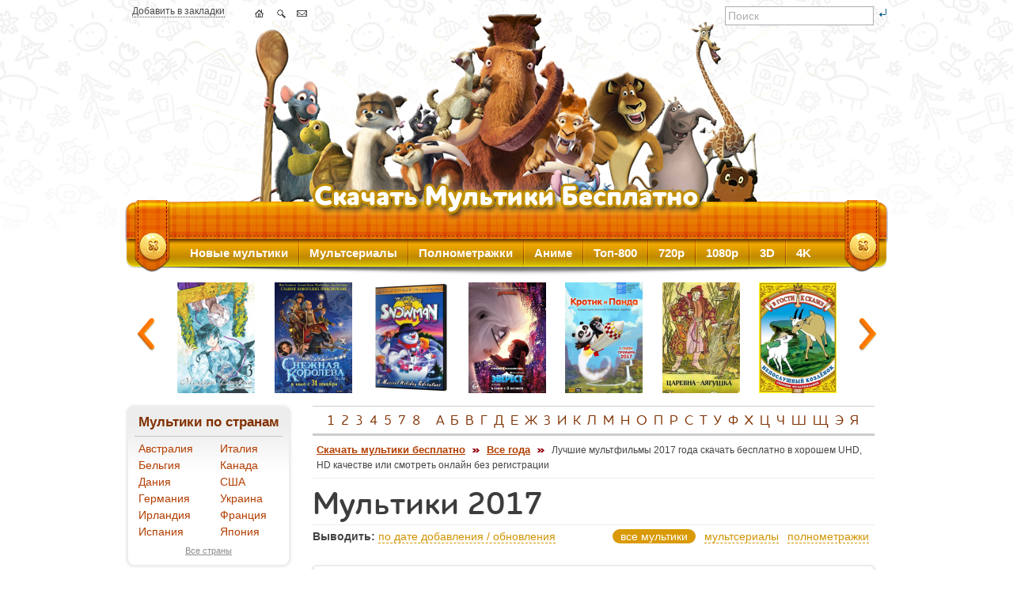

--- FILE ---
content_type: text/html; charset=UTF-8
request_url: https://allmults.org/a8jvfm
body_size: 14825
content:
<!DOCTYPE html PUBLIC "-//W3C//DTD XHTML 1.0 Transitional//EN" "https://www.w3.org/TR/xhtml1/DTD/xhtml1-transitional.dtd">
<html xmlns="https://www.w3.org/1999/xhtml" lang="ru">
  <head>
    <meta http-equiv="Content-Type" content="text/html; charset=UTF-8" />
    <title>Мультики 2017 скачать бесплатно</title>
    <meta name="description" content="Лучшие мультфильмы 2017 года скачать бесплатно в хорошем UHD, HD качестве или смотреть онлайн без регистрации на сайте allmults.org." />
    <meta name="keywords" content="2017, мультики, лучшие, мультфильмы, года, скачать, бесплатно, хорошем, hd, качестве, регистрации" />

    <meta name="referrer" content="unsafe-url">
    <link rel="stylesheet" type="text/css" media="all" href="/files/css/main_l4lpt1b8.css" />
    <link rel="shortcut icon" type="image/x-icon" href="/favicon.ico" />
    <link rel="apple-touch-icon" href="/apple-touch-icon.png" />
    <link rel="apple-touch-icon" sizes="57x57" href="/apple-touch-icon-57x57.png" />
    <link rel="apple-touch-icon" sizes="72x72" href="/apple-touch-icon-72x72.png" />
    <link rel="apple-touch-icon" sizes="76x76" href="/apple-touch-icon-76x76.png" />
    <link rel="apple-touch-icon" sizes="114x114" href="/apple-touch-icon-114x114.png" />
    <link rel="apple-touch-icon" sizes="120x120" href="/apple-touch-icon-120x120.png" />
    <link rel="apple-touch-icon" sizes="144x144" href="/apple-touch-icon-144x144.png" />
    <link rel="apple-touch-icon" sizes="152x152" href="/apple-touch-icon-152x152.png" />
    <link rel="apple-touch-icon" sizes="180x180" href="/apple-touch-icon-180x180.png" />
<link rel="alternate" type="application/rss+xml" title="Allmults.org - Скачать мультики бесплатно" href="/rss.xml" />

<!--[if lte IE 7]>
<link type="text/css" rel="stylesheet" href="/files/css/ie.css" media="all" />
<![endif]-->
<!--[if IE 6]>
<link type="text/css" rel="stylesheet" href="/files/css/ie6.css" media="all" />
<![endif]-->
    <script src="/files/js/jquery-1.8.2.min.js" type="text/javascript"></script>
    <script src="/files/js/jquery.carouFredSel-6.1.0-packed.js" type="text/javascript"></script>
    <script src="/files/js/all_2025-11-08.js" type="text/javascript"></script><!-- Google tag (gtag.js) -->
<script async src="https://www.googletagmanager.com/gtag/js?id=G-M7MF0CL9DY"></script>
<script>
  window.dataLayer = window.dataLayer || [];
  function gtag(){dataLayer.push(arguments);}
  gtag('js', new Date());

  gtag('config', 'G-M7MF0CL9DY');
</script>
  </head>
  <body>
    <div id="page-wrapper">
      <div id="header" class="without-secondary-menu">
        <div class="nav-icons">
          <span class="dotten"><a href="/a8jvfm" title="Добавить в закладки" rel="sidebar" onclick="return add_favorite(this);">Добавить в закладки</a></span>
          <ul class="nav">
            <li><a class="home" href="/" title="Скачать мультики бесплатно"></a></li>
            <li><a class="sitemap" href="/search" title="Поиск по сайту"></a></li>
            <li><span id="feedback"></span></li>
          </ul>
          <div class="search">
            <form action="/search" method="post">
              <input type="text" name="s" maxlength="90" value="Поиск" onfocus="if(this.value=='Поиск')this.value='';" onblur="if(this.value=='')this.value='Поиск';" id="header_search_input">
              <input type="image" src="/files/img/btn-search.gif" id="header_search_button">
            </form>
          </div>
        </div>
      </div>
      <div id="main-menu" class="navigation">
        <ul id="main-menu-links" class="links clearfix">
          <li class="menu-218 first active"><a href="/yi10gy" title="Новые мультфильмы">Новые мультики</a></li>
          <li class="menu-565"><a href="/bemnkz" title="Мультсериалы">Мультсериалы</a></li>
          <li class="menu-565"><a href="/kj3nwm" title="Полнометражные мультфильмы">Полнометражки</a></li>
          <li class="menu-565"><a href="/w8jq1y" title="Аниме">Аниме</a></li>
          <li class="menu-565"><a href="/cvl0g3" title="Топ лучших мультфильмов">Топ-800</a></li>
          <li class="menu-565"><a href="/gk3zfm" title="Мультфильмы в 720p">720p</a></li>
          <li class="menu-565"><a href="/h117n7" title="Мультфильмы в 1080p">1080p</a></li>
          <li class="menu-565"><a href="/llvd75" title="3D мультфильмы">3D</a></li>
          <li class="menu-565 last"><a href="/yr6z6p" title="Мультфильмы в 4K">4K</a></li>
        </ul>
      </div>
      <div id="featured">
        <div class="image_carousel i_c_g" align="center">
          <div id="caruselTop">
<div><a href="/pcevav" title="Мемуары Ванитаса / Vanitas no Carte (2021-2022)"><img src="/img/p_g/5/4590.jpg" alt="Мемуары Ванитаса / Vanitas no Carte (2021-2022)" class="carousel_1" /></a></div>
<div><a href="/x6pc5u" title="Снежная королева (2012)"><img src="/img/p_g/3/2753.jpg" alt="Снежная королева (2012)" class="carousel_2" /></a></div>
<div><a href="/zl0jg0" title="Чудесный подарок снеговика / Magic Gift of the Snowman (1995)"><img src="/img/p_g/4/3160.jpg" alt="Чудесный подарок снеговика / Magic Gift of the Snowman (1995)" class="carousel_0" /></a></div>
<div><a href="/u0h0qt" title="Эверест / Abominable (2019)"><img src="/img/p_g/5/4256.jpg" alt="Эверест / Abominable (2019)" class="carousel_0" /></a></div>
<div><a href="/t8kkj5" title="Кротик и Панда / Krtek a panda (2016-2017)"><img src="/img/p_g/4/3942.jpg" alt="Кротик и Панда / Krtek a panda (2016-2017)" class="carousel_0" /></a></div>
<div><a href="/pazho5" title="Царевна-лягушка (1954)"><img src="/img/p_g/1/168.jpg" alt="Царевна-лягушка (1954)" class="carousel_6" /></a></div>
<div><a href="/njjv0m" title="Непослушный козленок (1953)"><img src="/img/p_g/2/1548.jpg" alt="Непослушный козленок (1953)" class="carousel_7" /></a></div>
<div><a href="/xh97cf" title="Зверогонщики / Rally Road Racers (2023)"><img src="/img/p_g/5/4740.jpg" alt="Зверогонщики / Rally Road Racers (2023)" class="carousel_1" /></a></div>
<div><a href="/qzinih" title="Моя фея-проказница / Meine Chaosfee &amp; ich (2022)"><img src="/img/p_g/5/4721.jpg" alt="Моя фея-проказница / Meine Chaosfee &amp; ich (2022)" class="carousel_2" /></a></div>
<div><a href="/iydzjk" title="Диномама 3D / Dino Time (2012)"><img src="/img/p_g/3/2771.jpg" alt="Диномама 3D / Dino Time (2012)" class="carousel_0" /></a></div>
<div><a href="/sezon-ohoty-4-strashno-glupo-2016" title="Сезон охоты 4: Страшно глупо / Open Season: Scared Silly (2016)"><img src="/img/p_g/6/5281.jpg" alt="Сезон охоты 4: Страшно глупо / Open Season: Scared Silly (2016)" class="carousel_0" /></a></div>
<div><a href="/puteshestviya-s-zoi-i-majlo-2019" title="Путешествия с Зои и Майло / Zoe and Milo (2019)"><img src="/img/p_g/6/5539.jpg" alt="Путешествия с Зои и Майло / Zoe and Milo (2019)" class="carousel_0" /></a></div>
<div><a href="/t6mubx" title="4 сапога и барсук / Knutsen &amp; Ludvigsen 2 - Det store dyret (2020)"><img src="/img/p_g/5/4533.jpg" alt="4 сапога и барсук / Knutsen &amp; Ludvigsen 2 - Det store dyret (2020)" class="carousel_6" /></a></div>
<div><a href="/oatf8l" title="Мой маленький пони: Новое поколение / My Little Pony: A New Generation (2021)"><img src="/img/p_g/5/4530.jpg" alt="Мой маленький пони: Новое поколение / My Little Pony: A New Generation (2021)" class="carousel_7" /></a></div>
<div><a href="/chik-chirikino-2023-2024" title="Чик-Чирикино (2023-2024)"><img src="/img/p_g/6/5248.jpg" alt="Чик-Чирикино (2023-2024)" class="carousel_1" /></a></div>
<div><a href="/diksxt" title="Земля До Начала Времен 11: Вторжение Мышезавров / The Land Before Time XI: Invasion of the Tinysauruses (2004)"><img src="/img/p_g/1/829.jpg" alt="Земля До Начала Времен 11: Вторжение Мышезавров / The Land Before Time XI: Invasion of the Tinysauruses (2004)" class="carousel_2" /></a></div>
<div><a href="/w1837g" title="Мартина / Martine (2012)"><img src="/img/p_g/4/3033.jpg" alt="Мартина / Martine (2012)" class="carousel_0" /></a></div>
<div><a href="/pbr9zg" title="Любимчики в поисках радуги / La Tropa de Trapo en la selva del arcoiris (2013)"><img src="/img/p_g/4/3113.jpg" alt="Любимчики в поисках радуги / La Tropa de Trapo en la selva del arcoiris (2013)" class="carousel_0" /></a></div>
<div><a href="/w4s67k" title="Детский сад супергероев / Superhero Kindergarten (2021)"><img src="/img/p_g/5/4763.jpg" alt="Детский сад супергероев / Superhero Kindergarten (2021)" class="carousel_0" /></a></div>
<div><a href="/kf9a7z" title="Барби: Чудесное Рождество / Barbie: A Perfect Christmas (2011)"><img src="/img/p_g/3/2545.jpg" alt="Барби: Чудесное Рождество / Barbie: A Perfect Christmas (2011)" class="carousel_6" /></a></div>
<div><a href="/m5tbjo" title="Три кота и море приключений (2022)"><img src="/img/p_g/5/4630.jpg" alt="Три кота и море приключений (2022)" class="carousel_7" /></a></div>
<div><a href="/rusalochka-i-morskoj-monstr-2023" title="Русалочка и морской монстр / The Little Mermaid and the Sea Monster (2023)"><img src="/img/p_g/6/5549.jpg" alt="Русалочка и морской монстр / The Little Mermaid and the Sea Monster (2023)" class="carousel_1" /></a></div>
<div><a href="/f979k5" title="44 котенка / 44 Gatti (2018-2021)"><img src="/img/p_g/5/4230.jpg" alt="44 котенка / 44 Gatti (2018-2021)" class="carousel_2" /></a></div>
<div><a href="/kikeq6" title="Ник и Ноэль / Nick &amp; Noel (1993)"><img src="/img/p_g/4/3572.jpg" alt="Ник и Ноэль / Nick &amp; Noel (1993)" class="carousel_0" /></a></div>
<div><a href="/cyalsy" title="Чудо-Юдо (2017)"><img src="/img/p_g/4/3763.jpg" alt="Чудо-Юдо (2017)" class="carousel_0" /></a></div>
<div><a href="/oli7uf" title="Приключения морского дракона / Legend of the Sea (2007)"><img src="/img/p_g/2/1095.jpg" alt="Приключения морского дракона / Legend of the Sea (2007)" class="carousel_0" /></a></div>
<div><a href="/eiat6c" title="Кафедральный Собор / Katedra (2002)"><img src="/img/p_g/1/375.jpg" alt="Кафедральный Собор / Katedra (2002)" class="carousel_6" /></a></div>
<div><a href="/z963it" title="Заячья школа / Rabbit school (2017)"><img src="/img/p_g/4/3718.jpg" alt="Заячья школа / Rabbit school (2017)" class="carousel_7" /></a></div>
<div><a href="/lcfrk0" title="Рождественская фантазия (1993)"><img src="/img/p_g/2/1813.jpg" alt="Рождественская фантазия (1993)" class="carousel_1" /></a></div>
<div><a href="/pobeg-iz-labirinta-vremeni-2024" title="Побег из лабиринта времени / Boonie Bears: Time Twist (2024)"><img src="/img/p_g/6/5178.jpg" alt="Побег из лабиринта времени / Boonie Bears: Time Twist (2024)" class="carousel_2" /></a></div>
<div><a href="/hbk7ck" title="Оз: Нашествие летучих обезьян / Guardianes de Oz (2015)"><img src="/img/p_g/4/3192.jpg" alt="Оз: Нашествие летучих обезьян / Guardianes de Oz (2015)" class="carousel_0" /></a></div>
<div><a href="/pzv5r8" title="Том и Джерри: В Собачьей Конуре / Tom and Jerry: In the Dog House (2012)"><img src="/img/p_g/3/2648.jpg" alt="Том и Джерри: В Собачьей Конуре / Tom and Jerry: In the Dog House (2012)" class="carousel_0" /></a></div>
<div><a href="/ue4h3n" title="Волшебные холмы: Приключения Эльки и его друзей (2005)"><img src="/img/p_g/3/2392.jpg" alt="Волшебные холмы: Приключения Эльки и его друзей (2005)" class="carousel_0" /></a></div>
<div><a href="/ekvewt" title="Прыг Скок в поисках сокровищ (2019)"><img src="/img/p_g/5/4428.jpg" alt="Прыг Скок в поисках сокровищ (2019)" class="carousel_6" /></a></div>
<div><a href="/cbspow" title="Торико / Toriko (2011-2014)"><img src="/img/p_g/4/3819.jpg" alt="Торико / Toriko (2011-2014)" class="carousel_7" /></a></div>
<div><a href="/j5yw2p" title="Брэндан и секрет Келлов / The Secret of Kells (2009)"><img src="/img/p_g/1/899.jpg" alt="Брэндан и секрет Келлов / The Secret of Kells (2009)" class="carousel_1" /></a></div>
<div><a href="/frdxds" title="Любимчики / La tropa de trapo en el paшs donde siempre brilla el sol (2010)"><img src="/img/p_g/4/3118.jpg" alt="Любимчики / La tropa de trapo en el paшs donde siempre brilla el sol (2010)" class="carousel_2" /></a></div>
<div><a href="/zfbybm" title="Похищенный / Kidnapped (1986)"><img src="/img/p_g/4/3452.jpg" alt="Похищенный / Kidnapped (1986)" class="carousel_0" /></a></div>
<div><a href="/u0m8ji" title="Золушка и тайна волшебного камня / Ella and the Little Sorcerer (2021)"><img src="/img/p_g/5/4588.jpg" alt="Золушка и тайна волшебного камня / Ella and the Little Sorcerer (2021)" class="carousel_0" /></a></div>
<div><a href="/w6fnin" title="Отважный рыцарь / Der kleine Ritter Trenk (2015)"><img src="/img/p_g/4/3618.jpg" alt="Отважный рыцарь / Der kleine Ritter Trenk (2015)" class="carousel_0" /></a></div>
<div><a href="/h5q7rq" title="Трансформеры / The Transformers: The Movie (1986)"><img src="/img/p_g/1/323.jpg" alt="Трансформеры / The Transformers: The Movie (1986)" class="carousel_6" /></a></div>
<div><a href="/psgldl" title="Ежевичная поляна / Brambly Hedge (1996)"><img src="/img/p_g/3/2423.jpg" alt="Ежевичная поляна / Brambly Hedge (1996)" class="carousel_7" /></a></div>
<div><a href="/kb8pki" title="Трио в перьях 2 / Richard the Stork and the Mystery of the Great Jewel (2023)"><img src="/img/p_g/5/4788.jpg" alt="Трио в перьях 2 / Richard the Stork and the Mystery of the Great Jewel (2023)" class="carousel_1" /></a></div>
<div><a href="/vityaz-yanosh-1973" title="Витязь Янош / Johnny Corncob (1973)"><img src="/img/p_g/5/4953.jpg" alt="Витязь Янош / Johnny Corncob (1973)" class="carousel_2" /></a></div>
<div><a href="/ganzel-i-gretel-missiya-spyaschaya-krasavica-2025" title="Ганзель и Гретель: Миссия «Спящая красавица» (2025)"><img src="/img/p_g/6/5466.jpg" alt="Ганзель и Гретель: Миссия «Спящая красавица» (2025)" class="carousel_0" /></a></div>
<div><a href="/duz7tx" title="Одинокий воин / Mercenary (2004)"><img src="/img/p_g/3/2104.jpg" alt="Одинокий воин / Mercenary (2004)" class="carousel_0" /></a></div>
<div><a href="/lxeoci" title="Гора Фрэгглов / Fraggle Rock (1983-1987)"><img src="/img/p_g/4/3857.jpg" alt="Гора Фрэгглов / Fraggle Rock (1983-1987)" class="carousel_0" /></a></div>
<div><a href="/w9mdo8" title="Барби: Сказочная страна Мермедия / Barbie: Mermaidia (2006)"><img src="/img/p_g/1/746.jpg" alt="Барби: Сказочная страна Мермедия / Barbie: Mermaidia (2006)" class="carousel_6" /></a></div>
<div><a href="/nmewjk" title="Белки в деле / Get Squirrely (2015)"><img src="/img/p_g/4/3437.jpg" alt="Белки в деле / Get Squirrely (2015)" class="carousel_7" /></a></div>
<div><a href="/c8mz50" title="Заботливые мишки. Фильм 1 / The Care Bears Movie 1 (1985)"><img src="/img/p_g/1/249.jpg" alt="Заботливые мишки. Фильм 1 / The Care Bears Movie 1 (1985)" class="carousel_1" /></a></div>
<div><a href="/v0otxc" title="Волшебный лес / Dyrene i Hakkebakkeskogen (2016)"><img src="/img/p_g/5/4425.jpg" alt="Волшебный лес / Dyrene i Hakkebakkeskogen (2016)" class="carousel_2" /></a></div>
<div><a href="/h7kksg" title="100% волк / 100% Wolf (2020)"><img src="/img/p_g/5/4364.jpg" alt="100% волк / 100% Wolf (2020)" class="carousel_0" /></a></div>
<div><a href="/tl33to" title="Титаник: Легенда продолжается / Titanic: The Legend Goes On (2001)"><img src="/img/p_g/1/95.jpg" alt="Титаник: Легенда продолжается / Titanic: The Legend Goes On (2001)" class="carousel_0" /></a></div>
<div><a href="/vaka-zakoldovannyj-voin-2022" title="Вака - заколдованный воин / Mini World: Powers Awaken (2022)"><img src="/img/p_g/5/4981.jpg" alt="Вака - заколдованный воин / Mini World: Powers Awaken (2022)" class="carousel_0" /></a></div>
<div><a href="/nj7udg" title="Большой собачий побег / Ozzy (2016)"><img src="/img/p_g/4/3521.jpg" alt="Большой собачий побег / Ozzy (2016)" class="carousel_6" /></a></div>
<div><a href="/abxcwt" title="Спасти Санту / Saving Santa (2013)"><img src="/img/p_g/3/2953.jpg" alt="Спасти Санту / Saving Santa (2013)" class="carousel_7" /></a></div>
<div><a href="/wj7rjh" title="Гравити Фолз / Gravity Falls (2012-2016)"><img src="/img/p_g/5/4380.jpg" alt="Гравити Фолз / Gravity Falls (2012-2016)" class="carousel_1" /></a></div>
<div><a href="/gnd93j" title="Привет, Скуби-Ду / Aloha, Scooby-Doo (2005)"><img src="/img/p_g/2/1793.jpg" alt="Привет, Скуби-Ду / Aloha, Scooby-Doo (2005)" class="carousel_2" /></a></div>
<div><a href="/d21i8j" title="Не бей копытом / Home on the Range (2004)"><img src="/img/p_g/1/42.jpg" alt="Не бей копытом / Home on the Range (2004)" class="carousel_0" /></a></div>
<div><a href="/cy8ncc" title="Эпик / Epic (2013)"><img src="/img/p_g/3/2936.jpg" alt="Эпик / Epic (2013)" class="carousel_0" /></a></div>
<div><a href="/vmdtxv" title="Нуки и его друзья / Nouky and Friends (2006-2007)"><img src="/img/p_g/4/3257.jpg" alt="Нуки и его друзья / Nouky and Friends (2006-2007)" class="carousel_0" /></a></div>
<div><a href="/zabytoe-chudo-2019-2021" title="Забытое чудо (2019-2021)"><img src="/img/p_g/6/5491.jpg" alt="Забытое чудо (2019-2021)" class="carousel_6" /></a></div>
<div><a href="/ympvhg" title="Животные Фартингского леса / The Animals of Farthing Wood (1993-1995)"><img src="/img/p_g/4/3088.jpg" alt="Животные Фартингского леса / The Animals of Farthing Wood (1993-1995)" class="carousel_7" /></a></div>
          </div>
          <a class="prev" id="t_prev" href="#" title="Предыдущие мультики"><span>Предыдущие мультфильмы</span></a>
          <a class="next" id="t_next" href="#" title="Следующие мультики"><span>Следующие мультфильмы</span></a>
        </div>
      </div>
      <div id="main-wrapper" class="clearfix">
        <div id="main" class="clearfix">
          <div id="sidebar-first" class="column sidebar">
            <div class="section">
              <div class="region region-sidebar-first">
                <div id="block-menu-menu-katalog" class="block block-menu">
                  <h2>&nbsp;Мультики по странам</h2>
<table width="100%" border="0" cellspacing="0" cellpadding="0" class="l_b_years">
<tr><td><a href="/cnejyg" title="Мультфильмы Австралии">Австралия</a></td><td><a href="/b3njt0" title="Мультфильмы Италии">Италия</a></td></tr>
<tr><td><a href="/ti5a8o" title="Мультфильмы Бельгии">Бельгия</a></td><td><a href="/qa5nv6" title="Мультфильмы Канады">Канада</a></td></tr>
<tr><td><a href="/iduhl6" title="Мультфильмы Дании">Дания</a></td><td><a href="/s6g1kh" title="Мультфильмы США">США</a></td></tr>
<tr><td><a href="/fn3ef3" title="Мультфильмы Германии">Германия</a></td><td><a href="/w8xvvz" title="Мультфильмы Украины">Украина</a></td></tr>
<tr><td><a href="/g2x0ll" title="Мультфильмы Ирландии">Ирландия</a></td><td><a href="/vbpfik" title="Мультфильмы Франции">Франция</a></td></tr>
<tr><td><a href="/ulm8zw" title="Мультфильмы Испании">Испания</a></td><td><a href="/q9r9ir" title="Мультфильмы Японии">Япония</a></td></tr>
</table>
                  <div align="center" class="show_more">
                    <a href="/di74rc" title="Все страны">Все страны</a>
                  </div>
                </div><br />
                <div id="block-menu-menu-katalog" class="block block-menu">
                  <h2>&nbsp;Мультики по годам</h2>
<table width="100%" border="0" cellspacing="0" cellpadding="0" class="l_b_years"><tr>
<td><a href="/2025" title="Мультфильмы 2025 года">2025</a></td>
<td><a href="/2024" title="Мультфильмы 2024 года">2024</a></td>
<td><a href="/wc9hav" title="Мультфильмы 2023 года">2023</a></td>
<td><a href="/v6it8p" title="Мультфильмы 2022 года">2022</a></td>
</tr><tr>
<td><a href="/y94l9h" title="Мультфильмы 2021 года">2021</a></td>
<td><a href="/n4eyb2" title="Мультфильмы 2020 года">2020</a></td>
<td><a href="/x58mwr" title="Мультфильмы 2019 года">2019</a></td>
<td><a href="/oavdwh" title="Мультфильмы 2018 года">2018</a></td>
</tr><tr>
<td><a href="/a8jvfm" title="Мультфильмы 2017 года">2017</a></td>
<td><a href="/vh3qpc" title="Мультфильмы 2016 года">2016</a></td>
<td><a href="/lt6dnb" title="Мультфильмы 2015 года">2015</a></td>
<td><a href="/jxwiqf" title="Мультфильмы 2014 года">2014</a></td>
</tr><tr>
<td><a href="/i8sk8i" title="Мультфильмы 2013 года">2013</a></td>
<td><a href="/jmmtey" title="Мультфильмы 2012 года">2012</a></td>
<td><a href="/tkgalk" title="Мультфильмы 2011 года">2011</a></td>
<td><a href="/teaerl" title="Мультфильмы 2010 года">2010</a></td>
</tr><tr>
<td><a href="/teunfm" title="Мультфильмы 2009 года">2009</a></td>
<td><a href="/b9xb5x" title="Мультфильмы 2008 года">2008</a></td>
<td><a href="/v6o4vo" title="Мультфильмы 2007 года">2007</a></td>
<td><a href="/i8el8c" title="Мультфильмы 2006 года">2006</a></td>
</tr></table>
                  <div align="center" class="show_more">
                    <a href="/oq5pw6" title="Все года">Все года</a>
                  </div>
                </div><br />
                <div id="block-menu-menu-katalog" class="block block-menu">
                  <h2>&nbsp;Мультики по языкам</h2>
<table width="100%" border="0" cellspacing="0" cellpadding="0" class="l_b_years"><tr>
<td width="52%"><a href="/hfprl5" title="Мультфильмы на английском">английский</a></td>
<td width="48%"><a href="/rxseql" title="Мультфильмы на польском">польский</a></td>
</tr><tr>
<td><a href="/u5p18w" title="Мультфильмы на испанском">испанский</a></td>
<td><a href="/pc0yyy" title="Мультфильмы на русском">русский</a></td>
</tr><tr>
<td><a href="/vi8th2" title="Мультфильмы на итальянском">итальянский</a></td>
<td><a href="/fexjnq" title="Мультфильмы на украинском">украинский</a></td>
</tr><tr>
<td><a href="/ys8fw4" title="Мультфильмы на китайском">китайский</a></td>
<td><a href="/usggey" title="Мультфильмы на французском">французский</a></td>
</tr><tr>
<td><a href="/x89s0y" title="Мультфильмы на немецком">немецкий</a></td>
<td><a href="/zxau5v" title="Мультфильмы на японском">японский</a></td>
</tr></table>
                  <div align="center" class="show_more">
                    <a href="/qaygo5" title="Все языки">Все языки</a>
                  </div>
                </div><br />
                <div id="block-menu-menu-katalog" class="block block-menu">
                  <h2>&nbsp;Качество мультиков</h2>
<table width="100%" border="0" cellspacing="0" cellpadding="0" class="l_b_years"><tr>
<td width="58%"><a href="/zzmytf" title="Мультфильмы в UHD 4K 2160p качестве">UHD 4K 2160p</a></td>
<td width="42%"><a href="/nf6iwj" title="Мультфильмы в 3D Blu-Ray качестве">3D Blu-Ray</a></td>
</tr><tr>
<td><a href="/cc5war" title="Мультфильмы в BDRemux 1080p качестве">BDRemux 1080p</a></td>
<td><a href="/hb773p" title="Мультфильмы в 3D OU качестве">3D OU</a></td>
</tr><tr>
<td><a href="/wt3kxz" title="Мультфильмы в BDRip 1080p качестве">BDRip 1080p</a></td>
<td><a href="/afd6ae" title="Мультфильмы в 3D HSBS качестве">3D HSBS</a></td>
</tr><tr>
<td><a href="/f187w2" title="Мультфильмы в BDRip 720p качестве">BDRip 720p</a></td>
<td><a href="/iwpdi0" title="Мультфильмы в 3D HOU качестве">3D HOU</a></td>
</tr><tr>
<td><a href="/e2nkzo" title="Мультфильмы в DVD-9 качестве">DVD-9</a> <a href="/jh6g9u" title="Мультфильмы в DVD-5 качестве">DVD-5</a></td>
<td><a href="/xb3tvp" title="Мультфильмы в Blu-Ray качестве">Blu-Ray</a></td>
</tr><tr>
<td><a href="/j044q8" title="Мультфильмы в DVDRip качестве">DVDRip</a> <a href="/y4luqk" title="Мультфильмы в DVB качестве">DVB</a></td>
<td><a href="/xlaxig" title="Мультфильмы в HDR качестве">HDR</a> <a href="/c14qmj" title="Мультфильмы в SDR качестве">SDR</a></td>
</tr></table>
                  <div align="center" class="show_more">
                    <a href="/riobgu" title="Качество мультфильмов">Весь список</a>
                  </div>
                </div><br />
                <div id="block-menu-menu-katalog" class="block block-menu">
                  <h2>&nbsp;Форматы файлов</h2>
<table width="100%" border="0" cellspacing="0" cellpadding="0" class="l_b_years"><tr>
<td><a href="/y1lwxo" title="Мультфильмы в iso формате">*.iso</a></td>
<td><a href="/id5fgq" title="Мультфильмы в bdmv формате">*.bdmv</a></td>
<td><a href="/kd0llu" title="Мультфильмы в mpg формате">*.mpg</a></td>
</tr><tr>
<td><a href="/yxy0hp" title="Мультфильмы в mp4 формате">*.mp4</a></td>
<td><a href="/we56d6" title="Мультфильмы в mkv формате">*.mkv</a></td>
<td><a href="/w6iqz6" title="Мультфильмы в avi формате">*.avi</a></td>
</tr><tr>
<td><a href="/zvkph3" title="Мультфильмы в m2ts формате">*.m2ts</a></td>
<td><a href="/e9shcu" title="Мультфильмы в m2p формате">*.m2p</a></td>
<td><a href="/dku052" title="Мультфильмы в ts формате">*.ts</a></td>
</tr></table>
                </div><br />
                <div id="block-menu-menu-katalog" class="block block-menu">
                  <h2>&nbsp;Дополнительно</h2>
<table width="100%" border="0" cellspacing="0" cellpadding="0" class="l_b_years">
<tr><td><a href="/vyyyk3" title="Зарубежные мультфильмы">Зарубежные мультфильмы</a></td></tr>
<tr><td><a href="/j13p0b" title="Советские мультфильмы">Советские мультики</a></td></tr>
<tr><td><a href="/k4srli" title="Персонажи">Персонажи</a> <span>и</span> <a href="/gm8w6h" title="Подборки">подборки</a></td></tr>
<tr><td><a href="/d92tha" title="Мультфильмы в UHD, HD качестве">Мультики в UHD, HD качестве</a></td></tr>
<tr><td><a href="/r6s1lb" title="Короткометражные мультфильмы">Короткометражные мультики</a></td></tr>
<tr><td><a href="/soacca" title="Новогодние мультфильмы">Новогодние мультики</a></td></tr>
<tr><td><a href="/kj3nwm" title="Полнометражные мультфильмы">Полнометражные</a></td></tr>
<tr><td><a href="/l5c1a3" title="Cлучайные мультфильмы">Cлучайные мультфильмы</a></td></tr>
</table>
                </div>
                <br />
                <div id="block-menu-menu-katalog" class="block block-menu">
                  <h2>&nbsp;Полезные ссылки</h2>
<table width="100%" border="0" cellspacing="0" cellpadding="0" class="l_b_years">
<tr>
<td><a href="https://newsmir.info/" title="Newsmir.info - Свежие новости и последние события в мире" target="_blank">Newsmir.info</a></td>
<td><a href="https://secretname.org/" title="Secretname.org - Гороскоп на сегодня и неделю, значение и тайна имени" target="_blank">Secretname.org</a></td>
</tr>
</table>
                </div>
<div id="block-user-login" class="block block-user"><h2>АВТОРИЗАЦИЯ</h2>
  <div class="content">
    <script type="text/javascript">login_left('1768719610')</script>
  </div>
</div><br /><br />
<a href="/gdmzoq" title="Заказать мультфильм бесплатно"><img src="/files/img/monster1.jpg" border="0" alt="Заказать мультфильм бесплатно" /></a>
<hr class="light" /><br />
<a href="/r6s1lb" title="Короткометражки"><img src="/files/img/walle.jpg" border="0" alt="Короткометражки" /></a>
<br /><div class="block_b"><a href="/history" title="История просмотров"><img src="/files/img/5445861_120.png" border="0" alt="История просмотров" /></a></div><div class="block_b"><a href="/rss.xml" title="RSS-лента новых и обновленных мультфильмов"><img src="/files/img/rss.png" border="0" /></a></div><br /><br />
              </div>
            </div>
          </div>
          <div id="content" class="column">
            <div class="section">
              <div class="region region-content">
                <div class="f_m_w block view-uc-catalog">
                  <div align="center">
                    <h2 class="alphabet">
<a href="/1">1</a>
<a href="/2">2</a>
<a href="/3">3</a>
<a href="/4">4</a>
<a href="/5">5</a>
<a href="/7">7</a>
<a href="/8">8</a>
&nbsp;
<a href="/a">А</a>
<a href="/b">Б</a>
<a href="/v">В</a>
<a href="/g">Г</a>
<a href="/d">Д</a>
<a href="/e">Е</a>
<a href="/zh">Ж</a>
<a href="/z">З</a>
<a href="/i">И</a>
<a href="/k">К</a>
<a href="/l">Л</a>
<a href="/m">М</a>
<a href="/n">Н</a>
<a href="/o">О</a>
<a href="/p">П</a>
<a href="/r">Р</a>
<a href="/s">С</a>
<a href="/t">Т</a>
<a href="/u">У</a>
<a href="/f">Ф</a>
<a href="/h">Х</a>
<a href="/c">Ц</a>
<a href="/ch">Ч</a>
<a href="/sh">Ш</a>
<a href="/sch">Щ</a>
<a href="/ee">Э</a>
<a href="/ya">Я</a>
                    </h2>
                  </div>
                  <div class="breadcrumb">
                    <div class="bread_content">
<a href="/" title="Скачать мультики бесплатно">Скачать мультики бесплатно</a> <img src="/files/img/bread.png" /> <a href="/oq5pw6" title="Все года">Все года</a> <img src="/files/img/bread.png" /> <span class="active">Лучшие мультфильмы 2017 года скачать бесплатно в хорошем UHD, HD качестве или смотреть онлайн без регистрации</span>
                    </div>
                  </div>
                  <h1>Мультики 2017</h1>

                  <div class="content">
                    <div class="conttent_filter">
                      <div class="l_f">
                        <b>Выводить:</b>
                        <a class="xhr dropdown" id="drop_link" href="#">по дате добавления / обновления</a>
                        <div id="drop_menu" class="popup-dropdown">
                          <div class="container">
                            <ul>
<li><a href="/a8jvfm/i5jqs6">по алфавиту</a></li>
<li><a href="/a8jvfm/ftuabw">самые комментируемые</a></li>
<li><a href="/a8jvfm/sqtgtj">самые популярные</a></li>
                            </ul>
                          </div>
                        </div>
                      </div>
                      <div class="r_f" align="right">
<span class="xhr_active">все мультики</span>
<a class="xhr" href="/a8jvfm/bemnkz">мультсериалы</a>
<a class="xhr" href="/a8jvfm/kj3nwm">полнометражки</a></div>
                    </div>
    <div class="view-front">
      <div class="mult">
        <div class="mult_l">
          <div class="top">
            <span class="views"><i></i> 31</span>
            <span class="comments"><i></i> 0</span>
          </div>
          <div class="img" align="center">
            <a href="/skazki-trulli-2017-2022" title="Сказки Трулли (2017-2022) скачать бесплатно"><img src="/img/p_small/6/5607.jpg" alt="Сказки Трулли / Trullalleri (2017-2022)" class="post" /></a>
          </div>
          <div class="bottom">Добавлен: <b>03 января 2026</b></div>
        </div>
        <div class="mult_r pb25">
          <h3 align="center">
            <a href="/skazki-trulli-2017-2022">Сказки Трулли / Trullalleri (2017-2022)</a>
          </h3>
          <p>В сердце волшебной страны Труллиляндии каждый день сияет, словно праздник. Здесь живут малыши Сан, Зип, Ринг и Стелла - маленькие герои с большими мечтами. Их мир наполнен ароматами свежей выпечки и чудесами, рождающимися из страниц зачарованной книги рецептов бабушки Трулли. Каждое блюдо - это не просто угощение, а магия, оживающая благодаря волшебным палочкам и детской фантазии...</p>
          <div class="d_b">
            <a href="/skazki-trulli-2017-2022" class="download_b">Скачать</a>
            <span id="5607">
              <a href="#" onclick="javascript:zakladki('5607','0'); return false;" title="Добавить в закладки"><img class="s_star" src="/files/img/star_empty.png" border="0" width="24" height="22" /></a>
            </span>
          </div>
        </div>
      </div>
    </div>
    <div class="view-front">
      <div class="mult">
        <div class="mult_l">
          <div class="top">
            <span class="views"><i></i> 236</span>
            <span class="comments"><i></i> 26</span>
          </div>
          <div class="img" align="center">
            <a href="/zs775z" title="Миа и я (2011-2023) скачать бесплатно"><img src="/img/p_small/4/3053.jpg" alt="Миа и я / Mia and Me (2011-2023)" class="post" /></a>
          </div>
          <div class="bottom">Обновлен: <b>22 октября 2025</b></div>
        </div>
        <div class="mult_r pb25">
          <h3 align="center">
            <a href="/zs775z">Миа и я / Mia and Me (2011-2023)</a>
          </h3>
          <p>Обычная двенадцатилетняя девочка Мия живет себе и не догадывается, что в один миг волею судьбы все может резко измениться. Сейчас она всего лишь замкнутый и тихий ребенок, который не может найти общий язык со сверстниками. Походы в ненавистную школу для нее - ежедневная мука. Особенно ей достается от королевы школы – вредной и злой девчонки. Так как для Мии нет достойного места в реальной жизни, она все глубже и глубже погружается в свой внутренний выдуманный мир...</p>
          <div class="d_b">
            <a href="/zs775z" class="download_b">Скачать</a>
            <span id="3053">
              <a href="#" onclick="javascript:zakladki('3053','0'); return false;" title="Добавить в закладки"><img class="s_star" src="/files/img/star_empty.png" border="0" width="24" height="22" /></a>
            </span>
          </div>
        </div>
      </div>
    </div>
    <div class="view-front">
      <div class="mult">
        <div class="mult_l">
          <div class="top">
            <span class="views"><i></i> 29</span>
            <span class="comments"><i></i> 0</span>
          </div>
          <div class="img" align="center">
            <a href="/glubina-2015-2017" title="Глубина (2015-2017) скачать бесплатно"><img src="/img/p_small/6/5543.jpg" alt="Глубина / The Deep (2015-2017)" class="post" /></a>
          </div>
          <div class="bottom">Добавлен: <b>18 октября 2025</b></div>
        </div>
        <div class="mult_r pb25">
          <h3 align="center">
            <a href="/glubina-2015-2017">Глубина / The Deep (2015-2017)</a>
          </h3>
          <p>Сколько тайн сокрыто в глубине Мирового океана! Там можно сделать потрясающие открытия и даже увидеть то, что давно считалось лишь легендой. Левиафаны, плавающие в затопленных городах, коварные пираты - жизнь семейства Нектонов полна загадок и приключений! Отважные и любознательные исследователи подводного мира, живущие в подводной лодке «Аронакс», каждый день стремятся навстречу неизведанному.</p>
          <div class="d_b">
            <a href="/glubina-2015-2017" class="download_b">Скачать</a>
            <span id="5543">
              <a href="#" onclick="javascript:zakladki('5543','0'); return false;" title="Добавить в закладки"><img class="s_star" src="/files/img/star_empty.png" border="0" width="24" height="22" /></a>
            </span>
          </div>
        </div>
      </div>
    </div>
    <div class="view-front">
      <div class="mult">
        <div class="mult_l">
          <div class="top">
            <span class="views"><i></i> 35</span>
            <span class="comments"><i></i> 0</span>
          </div>
          <div class="img" align="center">
            <a href="/bitc-i-bob-2017-2018" title="Битц и Боб (2017-2018) скачать бесплатно"><img src="/img/p_small/6/5538.jpg" alt="Битц и Боб / Bitz and Bob (2017-2018)" class="post" /></a>
          </div>
          <div class="bottom">Добавлен: <b>14 октября 2025</b></div>
        </div>
        <div class="mult_r pb25">
          <h3 align="center">
            <a href="/bitc-i-bob-2017-2018">Битц и Боб / Bitz and Bob (2017-2018)</a>
          </h3>
          <p>Битц и ее младший братик Боб - настоящие изобретатели! Они обожают использовать инженерные идеи во время своих увлекательных игр. Изучая технику, математику и искусство, они создают необычные и веселые изобретения, которые всегда выручают жителей воображаемого городка Крафт-Сити.</p>
          <div class="d_b">
            <a href="/bitc-i-bob-2017-2018" class="download_b">Скачать</a>
            <span id="5538">
              <a href="#" onclick="javascript:zakladki('5538','0'); return false;" title="Добавить в закладки"><img class="s_star" src="/files/img/star_empty.png" border="0" width="24" height="22" /></a>
            </span>
          </div>
        </div>
      </div>
    </div>
    <div class="view-front">
      <div class="mult">
        <div class="mult_l">
          <div class="top">
            <span class="views"><i></i> 67</span>
            <span class="comments"><i></i> 0</span>
          </div>
          <div class="img" align="center">
            <a href="/os81gi" title="Юникитти (2017-2020) скачать бесплатно"><img src="/img/p_small/4/3828.jpg" alt="Юникитти / Unikitty! (2017-2020)" class="post" /></a>
          </div>
          <div class="bottom">Обновлен: <b>19 августа 2025</b></div>
        </div>
        <div class="mult_r pb25">
          <h3 align="center">
            <a href="/os81gi">Юникитти / Unikitty! (2017-2020)</a>
          </h3>
          <p>В центре сюжета забавный котик-единорог, который живет в потрясающей лего-стране вместе со своими приятелями.</p>
          <div class="d_b">
            <a href="/os81gi" class="download_b">Скачать</a>
            <span id="3828">
              <a href="#" onclick="javascript:zakladki('3828','0'); return false;" title="Добавить в закладки"><img class="s_star" src="/files/img/star_empty.png" border="0" width="24" height="22" /></a>
            </span>
          </div>
        </div>
      </div>
    </div>
    <div class="view-front">
      <div class="mult">
        <div class="mult_l">
          <div class="top">
            <span class="views"><i></i> 255</span>
            <span class="comments"><i></i> 0</span>
          </div>
          <div class="img" align="center">
            <a href="/iok018" title="Йоко (2015-2019) скачать бесплатно"><img src="/img/p_small/4/3893.jpg" alt="Йоко / Yoko (2015-2019)" class="post" /></a>
          </div>
          <div class="bottom">Обновлен: <b>01 июля 2025</b></div>
        </div>
        <div class="mult_r pb25">
          <h3 align="center">
            <a href="/iok018">Йоко / Yoko (2015-2019)</a>
          </h3>
          <p>ЙОКО - история трех друзей, которые каждый день встречаются и играют в Городском парке. Волшебный друг Йоко (в переводе с баскского "дух игры") помогает детям оживить их игры и превращает придумки троицы в реальность, вовлекая их в невероятный мир. Вместе с героями маленькие зрители могут оказаться на дне озера, в космосе, бушующем море, сказочном лесу, сказках, древних городах и тысяче других мест, магия Йоко безгранична...</p>
          <div class="d_b">
            <a href="/iok018" class="download_b">Скачать</a>
            <span id="3893">
              <a href="#" onclick="javascript:zakladki('3893','0'); return false;" title="Добавить в закладки"><img class="s_star" src="/files/img/star_empty.png" border="0" width="24" height="22" /></a>
            </span>
          </div>
        </div>
      </div>
    </div>
    <div class="view-front">
      <div class="mult">
        <div class="mult_l">
          <div class="top">
            <span class="views"><i></i> 672</span>
            <span class="comments"><i></i> 1</span>
          </div>
          <div class="img" align="center">
            <a href="/e5zx52" title="Сестры (2017-2024) скачать бесплатно"><img src="/img/p_small/5/4335.jpg" alt="Сестры / Les Sisters (2017-2024)" class="post" /></a>
          </div>
          <div class="bottom">Обновлен: <b>01 июля 2025</b></div>
        </div>
        <div class="mult_r pb25">
          <h3 align="center">
            <a href="/e5zx52">Сестры / Les Sisters (2017-2024)</a>
          </h3>
          <p>Истории о повседневной жизни двух сестер в возрасте 7 и 13 лет. Мари еще ребенок, а Венди, ее старшая сестра, входит в подростковые годы. Сестры очень разные и у каждой сильный темперамент, но они любят друг друга! Мари немного наивна, привлекательна и довольно активна. У нее всегда сумасшедшие идеи, чтобы привлечь внимание сестры, пока Венди стремится к взрослой жизни.</p>
          <div class="d_b">
            <a href="/e5zx52" class="download_b">Скачать</a>
            <span id="4335">
              <a href="#" onclick="javascript:zakladki('4335','0'); return false;" title="Добавить в закладки"><img class="s_star" src="/files/img/star_empty.png" border="0" width="24" height="22" /></a>
            </span>
          </div>
        </div>
      </div>
    </div>
    <div class="view-front">
      <div class="mult">
        <div class="mult_l">
          <div class="top">
            <span class="views"><i></i> 173</span>
            <span class="comments"><i></i> 0</span>
          </div>
          <div class="img" align="center">
            <a href="/stich-i-aj-2017" title="Стич и Ай (2017) скачать бесплатно"><img src="/img/p_small/6/5459.jpg" alt="Стич и Ай / Stitch &amp; Ai (2017)" class="post" /></a>
          </div>
          <div class="bottom">Добавлен: <b>27 июня 2025</b></div>
        </div>
        <div class="mult_r pb25">
          <h3 align="center">
            <a href="/stich-i-aj-2017">Стич и Ай / Stitch &amp; Ai (2017)</a>
          </h3>
          <p>В центре сюжета новые приключения Стича. На этот развеселый герой оказывается в Китае, скрываясь от преследования злых инопланетян. Там, в небольшой деревушке в живописных горах Хуаншань он знакомится с доброй и смелой девочкой Ай, которая, как и Стич, нуждается в верном друге. Вместе им предстоит защищать Землю от злобных монстров и мистических существ, находя оригинальные выходы из самых сложных ситуаций.</p>
          <div class="d_b">
            <a href="/stich-i-aj-2017" class="download_b">Скачать</a>
            <span id="5459">
              <a href="#" onclick="javascript:zakladki('5459','0'); return false;" title="Добавить в закладки"><img class="s_star" src="/files/img/star_empty.png" border="0" width="24" height="22" /></a>
            </span>
          </div>
        </div>
      </div>
    </div>
    <div class="view-front">
      <div class="mult">
        <div class="mult_l">
          <div class="top">
            <span class="views"><i></i> 131</span>
            <span class="comments"><i></i> 3</span>
          </div>
          <div class="img" align="center">
            <a href="/gnyy8g" title="Кволик (2015-2017) скачать бесплатно"><img src="/img/p_small/4/3311.jpg" alt="Кволик / Wabbit (2015-2017)" class="post" /></a>
          </div>
          <div class="bottom">Обновлен: <b>27 июня 2025</b></div>
        </div>
        <div class="mult_r pb25">
          <h3 align="center">
            <a href="/gnyy8g">Кволик / Wabbit (2015-2017)</a>
          </h3>
          <p>В этом мультсериале, Луни Тьюнз покидает мир ситкома и возвращаются к своим корням - комедийной буффонаде. Каждая серия "Кволика" содержит в себе 2 короткометражки, в каждой из которых Багз - главный герой. Другие персонажи, как Вилли Койот и Йосемит Сэм, лишь досаждают ему...</p>
          <div class="d_b">
            <a href="/gnyy8g" class="download_b">Скачать</a>
            <span id="3311">
              <a href="#" onclick="javascript:zakladki('3311','0'); return false;" title="Добавить в закладки"><img class="s_star" src="/files/img/star_empty.png" border="0" width="24" height="22" /></a>
            </span>
          </div>
        </div>
      </div>
    </div>
    <div class="view-front">
      <div class="mult">
        <div class="mult_l">
          <div class="top">
            <span class="views"><i></i> 174</span>
            <span class="comments"><i></i> 1</span>
          </div>
          <div class="img" align="center">
            <a href="/ty3rba" title="Вселенная Стивена (2013-2017) скачать бесплатно"><img src="/img/p_small/4/3463.jpg" alt="Вселенная Стивена / Steven Universe (2013-2017)" class="post" /></a>
          </div>
          <div class="bottom">Обновлен: <b>25 июня 2025</b></div>
        </div>
        <div class="mult_r pb25">
          <h3 align="center">
            <a href="/ty3rba">Вселенная Стивена / Steven Universe (2013-2017)</a>
          </h3>
          <p>Мультфильм повествует о Стивене - пухлом пареньке, совсем недавно попавшем в число группы интергалактических воителей, каждый из которых символизирует свой камень. Гранат, Аметист и Жемчуг заключены в их телах и дают своим хозяевам магические силы. Воители, как мы и привыкли, будут бороться с космическим злом повсеместно.</p>
          <div class="d_b">
            <a href="/ty3rba" class="download_b">Скачать</a>
            <span id="3463">
              <a href="#" onclick="javascript:zakladki('3463','0'); return false;" title="Добавить в закладки"><img class="s_star" src="/files/img/star_empty.png" border="0" width="24" height="22" /></a>
            </span>
          </div>
        </div>
      </div>
    </div>
                    <div class="n_c" align="center">
                  <span>
                    <ul class="pager"> <li class="txt" style="margin-right:16px !important;"><a class="active" href="#" onclick="javascript:return false;">&lsaquo; назад</a></li>  <li class="pager-current first">1</li>  <li class="pager-item"><a class="active" href="/a8jvfm/2">2</a></li>  <li class="pager-item"><a class="active" href="/a8jvfm/3">3</a></li>  <li class="pager-item"><a class="active" href="/a8jvfm/4">4</a></li>  <li class="pager-item"><a class="active" href="/a8jvfm/5">5</a></li>  <li class="pager-item"><a class="active" href="/a8jvfm/6">6</a></li>  <li class="pager-item"><a class="active" href="/a8jvfm/7">7</a></li>  <li class="pager-item"><a class="active" href="/a8jvfm/8">8</a></li>  <li class="pager-item"><a class="active" href="/a8jvfm/9">9</a></li>  <li class="txt"> ... </li>  <li class="pager-item"><a class="active" href="/a8jvfm/30">30</a></li>  <li class="pager-item"><a href="/a8jvfm/spisok">все</a></li>  <li class="txt pagination_right"><a class="active" href="/a8jvfm/2">далее &rsaquo;</a></li> 
                    </ul>
                  </span>
                      <div class="view-front" align="left" id="random">
<h3 class="f_obm ot15">Случайные мультфильмы &nbsp; <a href="#" onclick="javascript:random_mult('49'); return false;" title="Обновить"><img src="/files/img/refresh.gif" class="refresh" /></a></h3>
<p><span class="ot30">Показаны 36 из 5528 мультиков</span>
<table width="100%" border="0" cellspacing="0" cellpadding="0" class="spisok_top30">
  <tr>
    <td width="33%"><a href="/e7v9pp" title="Английский для самых маленьких (2006)">Английский для самых мал...</a></td>
    <td width="33%"><a href="/dlz5u7" title="Как было написано первое письмо (1984)">Как было написано первое...</a></td>
    <td width="33%"><a href="/syq6wc" title="Последняя фантазия 7: Дети пришествия / Final Fantasy VII: Advent Children (2005)">Последняя фантазия 7: Де...</a></td>
  </tr>
  <tr>
    <td width="33%"><a href="/bezymyannaya-pamyat-2024-2025" title="Безымянная память / Unnamed Memory (2024-2025)">Безымянная память</a></td>
    <td width="33%"><a href="/rf301d" title="Король Лев 3: Хакуна Матата / The Lion King 3 (2004)">Король Лев 3: Хакуна Матата</a></td>
    <td width="33%"><a href="/zmqctk" title="Праздник Троллей / Trolls Holiday (2017)">Праздник Троллей</a></td>
  </tr>
  <tr>
    <td width="33%"><a href="/blupis-2019-2021" title="Блупис / Bloopies (2019-2021)">Блупис</a></td>
    <td width="33%"><a href="/rocut4" title="Кролик из Карино / Carino Coni (2014)">Кролик из Карино</a></td>
    <td width="33%"><a href="/z3mfqd" title="Приключения Десперо / The Tale of Despereaux (2008)">Приключения Десперо</a></td>
  </tr>
  <tr>
    <td width="33%"><a href="/tsy9ss" title="Бодо Бородо (2020-2022)">Бодо Бородо</a></td>
    <td width="33%"><a href="/dn0uhy" title="Лентяево / LazyTown (2004-2007)">Лентяево</a></td>
    <td width="33%"><a href="/ov28oy" title="Сами с усами / The Twisted Whiskers Show (2009)">Сами с усами</a></td>
  </tr>
  <tr>
    <td width="33%"><a href="/d82932" title="Весенние гости (1949)">Весенние гости</a></td>
    <td width="33%"><a href="/o8gmgi" title="Лесная история (1956)">Лесная история</a></td>
    <td width="33%"><a href="/v8ohw4" title="Сладкая репа (1990)">Сладкая репа</a></td>
  </tr>
  <tr>
    <td width="33%"><a href="/a59dse" title="Девичий велоклуб школы Минами Камакура / Minami Kamakura Koukou Joshi Jitensha Bu (2017)">Девичий велоклуб школы М...</a></td>
    <td width="33%"><a href="/sbeo88" title="Новые Мстители / Ultimate Avengers (2006)">Новые Мстители</a></td>
    <td width="33%"><a href="/snezhnye-istorii-2018" title="Снежные истории / Snowsnaps (2018)">Снежные истории</a></td>
  </tr>
  <tr><td colspan="3" class="pad">&nbsp;</td></tr>
  <tr>
    <td width="33%"><a href="/ip49by" title="Дельго / Delgo (2008)">Дельго</a></td>
    <td width="33%"><a href="/v94pd3" title="Новые приключения пчелки Майи / Maya the Bee (2010-2012)">Новые приключения пчелки...</a></td>
    <td width="33%"><a href="/j6m2ul" title="Солдатская сказка (1983)">Солдатская сказка</a></td>
  </tr>
  <tr>
    <td width="33%"><a href="/ii0f3g" title="Джек в стране чудес / Jack and the Beanstalk (1974)">Джек в стране чудес</a></td>
    <td width="33%"><a href="/o3tlvh" title="Облачата / Cloudbabies (2012-2013)">Облачата</a></td>
    <td width="33%"><a href="/o32kf9" title="Титан: После гибели земли / Titan A.E. (2000)">Титан: После гибели земли</a></td>
  </tr>
  <tr>
    <td width="33%"><a href="/t6pfbg" title="Дом из маленьких кубиков / La Maison en petits cubes (2008)">Дом из маленьких кубиков</a></td>
    <td width="33%"><a href="/od5n6m" title="Огневушка-поскакушка (1979)">Огневушка-поскакушка</a></td>
    <td width="33%"><a href="/k2oqjh" title="Том и Джерри: Шерлок Холмс / Tom &amp; Jerry Meet Sherlock Holmes (2010)">Том и Джерри: Шерлок Холмс</a></td>
  </tr>
  <tr>
    <td width="33%"><a href="/slh6ed" title="Дорогая копейка (1961)">Дорогая копейка</a></td>
    <td width="33%"><a href="/povelitel-demonov-2099-2024" title="Повелитель демонов 2099 / Maou 2099 (2024)">Повелитель демонов 2099</a></td>
    <td width="33%"><a href="/pskwq2" title="Учимся вместе: Руби и Йо-йо / Rubi (2011-2014)">Учимся вместе: Руби и Йо-йо</a></td>
  </tr>
  <tr>
    <td width="33%"><a href="/druzya-iz-manarii-2019" title="Друзья из Манарии / Manaria Friends (2019)">Друзья из Манарии</a></td>
    <td width="33%"><a href="/vavf64" title="Последнее падение / Last Fall (2011)">Последнее падение</a></td>
    <td width="33%"><a href="/uy9dv8" title="Футбольные звезды (1974)">Футбольные звезды</a></td>
  </tr>
  <tr>
    <td width="33%"><a href="/uw7bfu" title="Инспектор Гаджет / Inspector Gadget (1983)">Инспектор Гаджет</a></td>
    <td width="33%"><a href="/gk9j3i" title="Последняя фантазия / Final Fantasy: The Spirits Within (2001)">Последняя фантазия</a></td>
    <td width="33%"><a href="/shurik-i-sharik-2022" title="Шурик и Шарик (2022)">Шурик и Шарик</a></td>
  </tr>
</table>
</p><br /><br /><br />
                      </div>
                    </div>
                  </div>
                </div>
              </div>
            </div>
          </div>
        </div>
      </div>
    </div>
    <div class="footer">
      <div id="foot_top">
        <div id="footer">
          <ul class="menu clearfix">
<li><a href="/s9yzjh" title="Айболит">Айболит</a></li>
<li><a href="/spuvwm" title="Годзилла">Годзилла</a></li>
<li><a href="/z4ga3z" title="Гуфи и его команда">Гуфи и его команда</a></li>
<li><a href="/p53mrw" title="Как приручить дракона">Как приручить дракона</a></li>
<li><a href="/kbvdgd" title="Кот Леопольд">Кот Леопольд</a></li>
<li><a href="/g5jt7v" title="Принц Ахмед">Принц Ахмед</a></li>
<li><a href="/e9m9k1" title="Уличный футбол">Уличный футбол</a></li>
<li><a href="/qz7tex" title="Школа Эвер Афтер">Школа Эвер Афтер</a></li>
          </ul>
        </div>
      </div>
      <div id="foot_bot">
        <div id="footer-wrapper">
          <div class="section">
            <div class="clearfix" id="footer-columns">
              <div class="footer_column">
                <ul class="vc">
                  <li><a href="/hcwoft">Мультики по жанрам</a></li>
                  <li><a href="/yi10gy/spisok">Список всех мультиков</a></li>
                  <li><a href="/k7ym3k">Список меток</a></li>
                  <li><a href="/i76wng">Режиссеры</a></li>
                </ul>
              </div>
              <div class="footer_column_middle">
                <div class="monster_copyright">
                  <img src="/files/img/content_logo.png" width="205" height="158" />
                </div>
                <div class="text_copyright">
                  <div class="text_copyright_2">
<b>Cодержимое сайта</b> добавлено его посетителями.<br />
Администрация не несет ответственности за содержание информации, размещаемой пользователями ресурса.<br />
При обнаружении незаконно размещенного материала, пожалуйста, <span id="bobik">свяжитесь с нами.</span>
                  </div>
                </div>
              </div>
              <div class="footer_column">
                <div class="socials" align="right">
<b>Оставайтесь на связи: <span id="footer_social">
<br />Facebook, Telegram, Вконтакте.
</span></b>
                </div>
              </div>
            </div>
          </div>
        </div>
      </div>
    </div>
  <script defer src="https://static.cloudflareinsights.com/beacon.min.js/vcd15cbe7772f49c399c6a5babf22c1241717689176015" integrity="sha512-ZpsOmlRQV6y907TI0dKBHq9Md29nnaEIPlkf84rnaERnq6zvWvPUqr2ft8M1aS28oN72PdrCzSjY4U6VaAw1EQ==" data-cf-beacon='{"version":"2024.11.0","token":"d462b220972c4d5eab2ca16161690696","r":1,"server_timing":{"name":{"cfCacheStatus":true,"cfEdge":true,"cfExtPri":true,"cfL4":true,"cfOrigin":true,"cfSpeedBrain":true},"location_startswith":null}}' crossorigin="anonymous"></script>
</body>
</html>